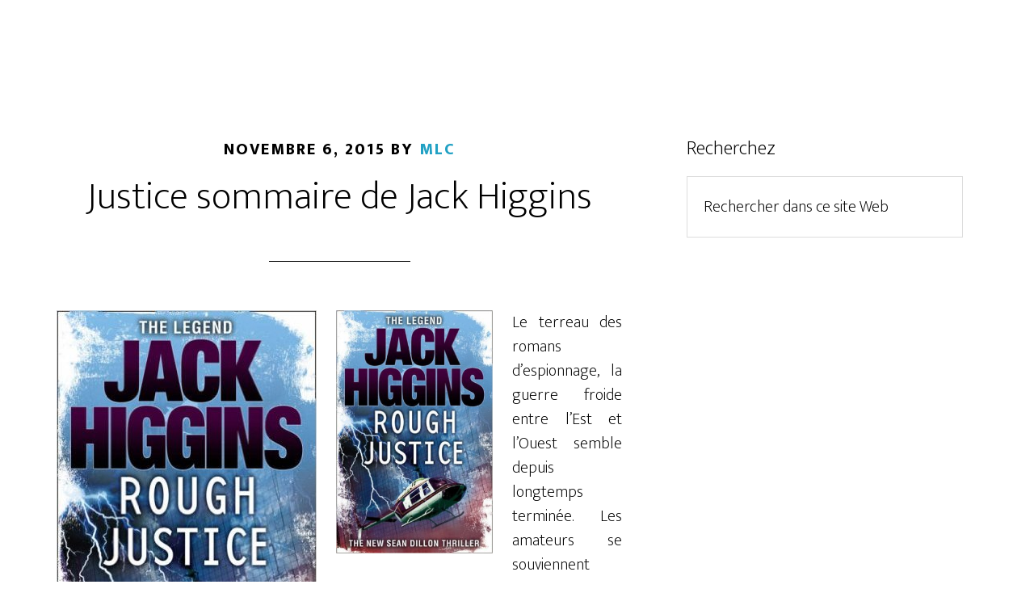

--- FILE ---
content_type: text/html; charset=UTF-8
request_url: http://www.aventurelitteraire.com/tag/jack-higgins/
body_size: 14105
content:
<meta name='robots' content='index, follow, max-image-preview:large, max-snippet:-1, max-video-preview:-1' />

	<!-- This site is optimized with the Yoast SEO plugin v19.6.1 - https://yoast.com/wordpress/plugins/seo/ -->
	<title>Jack Higgins Archives - Aventure Litteraire</title>
	<link rel="canonical" href="http://www.aventurelitteraire.com/tag/jack-higgins/" />
	<meta property="og:locale" content="fr_FR" />
	<meta property="og:type" content="article" />
	<meta property="og:title" content="Jack Higgins Archives - Aventure Litteraire" />
	<meta property="og:url" content="http://www.aventurelitteraire.com/tag/jack-higgins/" />
	<meta property="og:site_name" content="Aventure Litteraire" />
	<meta name="twitter:card" content="summary" />
	<script type="application/ld+json" class="yoast-schema-graph">{"@context":"https://schema.org","@graph":[{"@type":"CollectionPage","@id":"http://www.aventurelitteraire.com/tag/jack-higgins/","url":"http://www.aventurelitteraire.com/tag/jack-higgins/","name":"Jack Higgins Archives - Aventure Litteraire","isPartOf":{"@id":"https://www.aventurelitteraire.com/#website"},"breadcrumb":{"@id":"http://www.aventurelitteraire.com/tag/jack-higgins/#breadcrumb"},"inLanguage":"fr-FR"},{"@type":"BreadcrumbList","@id":"http://www.aventurelitteraire.com/tag/jack-higgins/#breadcrumb","itemListElement":[{"@type":"ListItem","position":1,"name":"Home","item":"https://www.aventurelitteraire.com/"},{"@type":"ListItem","position":2,"name":"Jack Higgins"}]},{"@type":"WebSite","@id":"https://www.aventurelitteraire.com/#website","url":"https://www.aventurelitteraire.com/","name":"Aventure Litteraire","description":"Chroniques, Conseils, Fiction, Non Fiction, Polar and Co","potentialAction":[{"@type":"SearchAction","target":{"@type":"EntryPoint","urlTemplate":"https://www.aventurelitteraire.com/?s={search_term_string}"},"query-input":"required name=search_term_string"}],"inLanguage":"fr-FR"}]}</script>
	<!-- / Yoast SEO plugin. -->


<link rel='dns-prefetch' href='//www.aventurelitteraire.com' />
<link rel='dns-prefetch' href='//fonts.googleapis.com' />
<link rel='dns-prefetch' href='//maxcdn.bootstrapcdn.com' />
<link rel='dns-prefetch' href='//m9m6e2w5.stackpathcdn.com' />
<link rel='dns-prefetch' href='//cdn.shareaholic.net' />
<link rel='dns-prefetch' href='//www.shareaholic.net' />
<link rel='dns-prefetch' href='//analytics.shareaholic.com' />
<link rel='dns-prefetch' href='//recs.shareaholic.com' />
<link rel='dns-prefetch' href='//partner.shareaholic.com' />
<link rel="alternate" type="application/rss+xml" title="Aventure Litteraire &raquo; Flux" href="http://www.aventurelitteraire.com/feed/" />
<link rel="alternate" type="application/rss+xml" title="Aventure Litteraire &raquo; Flux des commentaires" href="http://www.aventurelitteraire.com/comments/feed/" />
<link rel="alternate" type="application/rss+xml" title="Aventure Litteraire &raquo; Flux de l’étiquette Jack Higgins" href="http://www.aventurelitteraire.com/tag/jack-higgins/feed/" />
<!-- Shareaholic - https://www.shareaholic.com -->
<link rel='preload' href='//cdn.shareaholic.net/assets/pub/shareaholic.js' as='script'/>
<script data-no-minify='1' data-cfasync='false'>
_SHR_SETTINGS = {"endpoints":{"local_recs_url":"http:\/\/www.aventurelitteraire.com\/wp-admin\/admin-ajax.php?action=shareaholic_permalink_related","ajax_url":"http:\/\/www.aventurelitteraire.com\/wp-admin\/admin-ajax.php","share_counts_url":"http:\/\/www.aventurelitteraire.com\/wp-admin\/admin-ajax.php?action=shareaholic_share_counts_api"},"site_id":"26cce7e855223fc6a3a7b5bd5f524087"};
</script>
<script data-no-minify='1' data-cfasync='false' src='//cdn.shareaholic.net/assets/pub/shareaholic.js' data-shr-siteid='26cce7e855223fc6a3a7b5bd5f524087' async ></script>

<!-- Shareaholic Content Tags -->
<meta name='shareaholic:site_name' content='Aventure Litteraire' />
<meta name='shareaholic:language' content='fr-FR' />
<meta name='shareaholic:article_visibility' content='private' />
<meta name='shareaholic:site_id' content='26cce7e855223fc6a3a7b5bd5f524087' />
<meta name='shareaholic:wp_version' content='9.7.8' />

<!-- Shareaholic Content Tags End -->
		<!-- This site uses the Google Analytics by ExactMetrics plugin v7.17 - Using Analytics tracking - https://www.exactmetrics.com/ -->
		<!-- Note: ExactMetrics is not currently configured on this site. The site owner needs to authenticate with Google Analytics in the ExactMetrics settings panel. -->
					<!-- No tracking code set -->
				<!-- / Google Analytics by ExactMetrics -->
		<style id='wp-img-auto-sizes-contain-inline-css' type='text/css'>
img:is([sizes=auto i],[sizes^="auto," i]){contain-intrinsic-size:3000px 1500px}
/*# sourceURL=wp-img-auto-sizes-contain-inline-css */
</style>
<link rel='stylesheet' id='altitude-pro-theme-css' href='http://www.aventurelitteraire.com/wp-content/themes/altitude-pro/style.css?ver=1.0.0' type='text/css' media='all' />
<style id='wp-emoji-styles-inline-css' type='text/css'>

	img.wp-smiley, img.emoji {
		display: inline !important;
		border: none !important;
		box-shadow: none !important;
		height: 1em !important;
		width: 1em !important;
		margin: 0 0.07em !important;
		vertical-align: -0.1em !important;
		background: none !important;
		padding: 0 !important;
	}
/*# sourceURL=wp-emoji-styles-inline-css */
</style>
<style id='wp-block-library-inline-css' type='text/css'>
:root{--wp-block-synced-color:#7a00df;--wp-block-synced-color--rgb:122,0,223;--wp-bound-block-color:var(--wp-block-synced-color);--wp-editor-canvas-background:#ddd;--wp-admin-theme-color:#007cba;--wp-admin-theme-color--rgb:0,124,186;--wp-admin-theme-color-darker-10:#006ba1;--wp-admin-theme-color-darker-10--rgb:0,107,160.5;--wp-admin-theme-color-darker-20:#005a87;--wp-admin-theme-color-darker-20--rgb:0,90,135;--wp-admin-border-width-focus:2px}@media (min-resolution:192dpi){:root{--wp-admin-border-width-focus:1.5px}}.wp-element-button{cursor:pointer}:root .has-very-light-gray-background-color{background-color:#eee}:root .has-very-dark-gray-background-color{background-color:#313131}:root .has-very-light-gray-color{color:#eee}:root .has-very-dark-gray-color{color:#313131}:root .has-vivid-green-cyan-to-vivid-cyan-blue-gradient-background{background:linear-gradient(135deg,#00d084,#0693e3)}:root .has-purple-crush-gradient-background{background:linear-gradient(135deg,#34e2e4,#4721fb 50%,#ab1dfe)}:root .has-hazy-dawn-gradient-background{background:linear-gradient(135deg,#faaca8,#dad0ec)}:root .has-subdued-olive-gradient-background{background:linear-gradient(135deg,#fafae1,#67a671)}:root .has-atomic-cream-gradient-background{background:linear-gradient(135deg,#fdd79a,#004a59)}:root .has-nightshade-gradient-background{background:linear-gradient(135deg,#330968,#31cdcf)}:root .has-midnight-gradient-background{background:linear-gradient(135deg,#020381,#2874fc)}:root{--wp--preset--font-size--normal:16px;--wp--preset--font-size--huge:42px}.has-regular-font-size{font-size:1em}.has-larger-font-size{font-size:2.625em}.has-normal-font-size{font-size:var(--wp--preset--font-size--normal)}.has-huge-font-size{font-size:var(--wp--preset--font-size--huge)}.has-text-align-center{text-align:center}.has-text-align-left{text-align:left}.has-text-align-right{text-align:right}.has-fit-text{white-space:nowrap!important}#end-resizable-editor-section{display:none}.aligncenter{clear:both}.items-justified-left{justify-content:flex-start}.items-justified-center{justify-content:center}.items-justified-right{justify-content:flex-end}.items-justified-space-between{justify-content:space-between}.screen-reader-text{border:0;clip-path:inset(50%);height:1px;margin:-1px;overflow:hidden;padding:0;position:absolute;width:1px;word-wrap:normal!important}.screen-reader-text:focus{background-color:#ddd;clip-path:none;color:#444;display:block;font-size:1em;height:auto;left:5px;line-height:normal;padding:15px 23px 14px;text-decoration:none;top:5px;width:auto;z-index:100000}html :where(.has-border-color){border-style:solid}html :where([style*=border-top-color]){border-top-style:solid}html :where([style*=border-right-color]){border-right-style:solid}html :where([style*=border-bottom-color]){border-bottom-style:solid}html :where([style*=border-left-color]){border-left-style:solid}html :where([style*=border-width]){border-style:solid}html :where([style*=border-top-width]){border-top-style:solid}html :where([style*=border-right-width]){border-right-style:solid}html :where([style*=border-bottom-width]){border-bottom-style:solid}html :where([style*=border-left-width]){border-left-style:solid}html :where(img[class*=wp-image-]){height:auto;max-width:100%}:where(figure){margin:0 0 1em}html :where(.is-position-sticky){--wp-admin--admin-bar--position-offset:var(--wp-admin--admin-bar--height,0px)}@media screen and (max-width:600px){html :where(.is-position-sticky){--wp-admin--admin-bar--position-offset:0px}}

/*# sourceURL=wp-block-library-inline-css */
</style><style id='global-styles-inline-css' type='text/css'>
:root{--wp--preset--aspect-ratio--square: 1;--wp--preset--aspect-ratio--4-3: 4/3;--wp--preset--aspect-ratio--3-4: 3/4;--wp--preset--aspect-ratio--3-2: 3/2;--wp--preset--aspect-ratio--2-3: 2/3;--wp--preset--aspect-ratio--16-9: 16/9;--wp--preset--aspect-ratio--9-16: 9/16;--wp--preset--color--black: #000000;--wp--preset--color--cyan-bluish-gray: #abb8c3;--wp--preset--color--white: #ffffff;--wp--preset--color--pale-pink: #f78da7;--wp--preset--color--vivid-red: #cf2e2e;--wp--preset--color--luminous-vivid-orange: #ff6900;--wp--preset--color--luminous-vivid-amber: #fcb900;--wp--preset--color--light-green-cyan: #7bdcb5;--wp--preset--color--vivid-green-cyan: #00d084;--wp--preset--color--pale-cyan-blue: #8ed1fc;--wp--preset--color--vivid-cyan-blue: #0693e3;--wp--preset--color--vivid-purple: #9b51e0;--wp--preset--gradient--vivid-cyan-blue-to-vivid-purple: linear-gradient(135deg,rgb(6,147,227) 0%,rgb(155,81,224) 100%);--wp--preset--gradient--light-green-cyan-to-vivid-green-cyan: linear-gradient(135deg,rgb(122,220,180) 0%,rgb(0,208,130) 100%);--wp--preset--gradient--luminous-vivid-amber-to-luminous-vivid-orange: linear-gradient(135deg,rgb(252,185,0) 0%,rgb(255,105,0) 100%);--wp--preset--gradient--luminous-vivid-orange-to-vivid-red: linear-gradient(135deg,rgb(255,105,0) 0%,rgb(207,46,46) 100%);--wp--preset--gradient--very-light-gray-to-cyan-bluish-gray: linear-gradient(135deg,rgb(238,238,238) 0%,rgb(169,184,195) 100%);--wp--preset--gradient--cool-to-warm-spectrum: linear-gradient(135deg,rgb(74,234,220) 0%,rgb(151,120,209) 20%,rgb(207,42,186) 40%,rgb(238,44,130) 60%,rgb(251,105,98) 80%,rgb(254,248,76) 100%);--wp--preset--gradient--blush-light-purple: linear-gradient(135deg,rgb(255,206,236) 0%,rgb(152,150,240) 100%);--wp--preset--gradient--blush-bordeaux: linear-gradient(135deg,rgb(254,205,165) 0%,rgb(254,45,45) 50%,rgb(107,0,62) 100%);--wp--preset--gradient--luminous-dusk: linear-gradient(135deg,rgb(255,203,112) 0%,rgb(199,81,192) 50%,rgb(65,88,208) 100%);--wp--preset--gradient--pale-ocean: linear-gradient(135deg,rgb(255,245,203) 0%,rgb(182,227,212) 50%,rgb(51,167,181) 100%);--wp--preset--gradient--electric-grass: linear-gradient(135deg,rgb(202,248,128) 0%,rgb(113,206,126) 100%);--wp--preset--gradient--midnight: linear-gradient(135deg,rgb(2,3,129) 0%,rgb(40,116,252) 100%);--wp--preset--font-size--small: 13px;--wp--preset--font-size--medium: 20px;--wp--preset--font-size--large: 36px;--wp--preset--font-size--x-large: 42px;--wp--preset--spacing--20: 0.44rem;--wp--preset--spacing--30: 0.67rem;--wp--preset--spacing--40: 1rem;--wp--preset--spacing--50: 1.5rem;--wp--preset--spacing--60: 2.25rem;--wp--preset--spacing--70: 3.38rem;--wp--preset--spacing--80: 5.06rem;--wp--preset--shadow--natural: 6px 6px 9px rgba(0, 0, 0, 0.2);--wp--preset--shadow--deep: 12px 12px 50px rgba(0, 0, 0, 0.4);--wp--preset--shadow--sharp: 6px 6px 0px rgba(0, 0, 0, 0.2);--wp--preset--shadow--outlined: 6px 6px 0px -3px rgb(255, 255, 255), 6px 6px rgb(0, 0, 0);--wp--preset--shadow--crisp: 6px 6px 0px rgb(0, 0, 0);}:where(.is-layout-flex){gap: 0.5em;}:where(.is-layout-grid){gap: 0.5em;}body .is-layout-flex{display: flex;}.is-layout-flex{flex-wrap: wrap;align-items: center;}.is-layout-flex > :is(*, div){margin: 0;}body .is-layout-grid{display: grid;}.is-layout-grid > :is(*, div){margin: 0;}:where(.wp-block-columns.is-layout-flex){gap: 2em;}:where(.wp-block-columns.is-layout-grid){gap: 2em;}:where(.wp-block-post-template.is-layout-flex){gap: 1.25em;}:where(.wp-block-post-template.is-layout-grid){gap: 1.25em;}.has-black-color{color: var(--wp--preset--color--black) !important;}.has-cyan-bluish-gray-color{color: var(--wp--preset--color--cyan-bluish-gray) !important;}.has-white-color{color: var(--wp--preset--color--white) !important;}.has-pale-pink-color{color: var(--wp--preset--color--pale-pink) !important;}.has-vivid-red-color{color: var(--wp--preset--color--vivid-red) !important;}.has-luminous-vivid-orange-color{color: var(--wp--preset--color--luminous-vivid-orange) !important;}.has-luminous-vivid-amber-color{color: var(--wp--preset--color--luminous-vivid-amber) !important;}.has-light-green-cyan-color{color: var(--wp--preset--color--light-green-cyan) !important;}.has-vivid-green-cyan-color{color: var(--wp--preset--color--vivid-green-cyan) !important;}.has-pale-cyan-blue-color{color: var(--wp--preset--color--pale-cyan-blue) !important;}.has-vivid-cyan-blue-color{color: var(--wp--preset--color--vivid-cyan-blue) !important;}.has-vivid-purple-color{color: var(--wp--preset--color--vivid-purple) !important;}.has-black-background-color{background-color: var(--wp--preset--color--black) !important;}.has-cyan-bluish-gray-background-color{background-color: var(--wp--preset--color--cyan-bluish-gray) !important;}.has-white-background-color{background-color: var(--wp--preset--color--white) !important;}.has-pale-pink-background-color{background-color: var(--wp--preset--color--pale-pink) !important;}.has-vivid-red-background-color{background-color: var(--wp--preset--color--vivid-red) !important;}.has-luminous-vivid-orange-background-color{background-color: var(--wp--preset--color--luminous-vivid-orange) !important;}.has-luminous-vivid-amber-background-color{background-color: var(--wp--preset--color--luminous-vivid-amber) !important;}.has-light-green-cyan-background-color{background-color: var(--wp--preset--color--light-green-cyan) !important;}.has-vivid-green-cyan-background-color{background-color: var(--wp--preset--color--vivid-green-cyan) !important;}.has-pale-cyan-blue-background-color{background-color: var(--wp--preset--color--pale-cyan-blue) !important;}.has-vivid-cyan-blue-background-color{background-color: var(--wp--preset--color--vivid-cyan-blue) !important;}.has-vivid-purple-background-color{background-color: var(--wp--preset--color--vivid-purple) !important;}.has-black-border-color{border-color: var(--wp--preset--color--black) !important;}.has-cyan-bluish-gray-border-color{border-color: var(--wp--preset--color--cyan-bluish-gray) !important;}.has-white-border-color{border-color: var(--wp--preset--color--white) !important;}.has-pale-pink-border-color{border-color: var(--wp--preset--color--pale-pink) !important;}.has-vivid-red-border-color{border-color: var(--wp--preset--color--vivid-red) !important;}.has-luminous-vivid-orange-border-color{border-color: var(--wp--preset--color--luminous-vivid-orange) !important;}.has-luminous-vivid-amber-border-color{border-color: var(--wp--preset--color--luminous-vivid-amber) !important;}.has-light-green-cyan-border-color{border-color: var(--wp--preset--color--light-green-cyan) !important;}.has-vivid-green-cyan-border-color{border-color: var(--wp--preset--color--vivid-green-cyan) !important;}.has-pale-cyan-blue-border-color{border-color: var(--wp--preset--color--pale-cyan-blue) !important;}.has-vivid-cyan-blue-border-color{border-color: var(--wp--preset--color--vivid-cyan-blue) !important;}.has-vivid-purple-border-color{border-color: var(--wp--preset--color--vivid-purple) !important;}.has-vivid-cyan-blue-to-vivid-purple-gradient-background{background: var(--wp--preset--gradient--vivid-cyan-blue-to-vivid-purple) !important;}.has-light-green-cyan-to-vivid-green-cyan-gradient-background{background: var(--wp--preset--gradient--light-green-cyan-to-vivid-green-cyan) !important;}.has-luminous-vivid-amber-to-luminous-vivid-orange-gradient-background{background: var(--wp--preset--gradient--luminous-vivid-amber-to-luminous-vivid-orange) !important;}.has-luminous-vivid-orange-to-vivid-red-gradient-background{background: var(--wp--preset--gradient--luminous-vivid-orange-to-vivid-red) !important;}.has-very-light-gray-to-cyan-bluish-gray-gradient-background{background: var(--wp--preset--gradient--very-light-gray-to-cyan-bluish-gray) !important;}.has-cool-to-warm-spectrum-gradient-background{background: var(--wp--preset--gradient--cool-to-warm-spectrum) !important;}.has-blush-light-purple-gradient-background{background: var(--wp--preset--gradient--blush-light-purple) !important;}.has-blush-bordeaux-gradient-background{background: var(--wp--preset--gradient--blush-bordeaux) !important;}.has-luminous-dusk-gradient-background{background: var(--wp--preset--gradient--luminous-dusk) !important;}.has-pale-ocean-gradient-background{background: var(--wp--preset--gradient--pale-ocean) !important;}.has-electric-grass-gradient-background{background: var(--wp--preset--gradient--electric-grass) !important;}.has-midnight-gradient-background{background: var(--wp--preset--gradient--midnight) !important;}.has-small-font-size{font-size: var(--wp--preset--font-size--small) !important;}.has-medium-font-size{font-size: var(--wp--preset--font-size--medium) !important;}.has-large-font-size{font-size: var(--wp--preset--font-size--large) !important;}.has-x-large-font-size{font-size: var(--wp--preset--font-size--x-large) !important;}
/*# sourceURL=global-styles-inline-css */
</style>

<style id='classic-theme-styles-inline-css' type='text/css'>
/*! This file is auto-generated */
.wp-block-button__link{color:#fff;background-color:#32373c;border-radius:9999px;box-shadow:none;text-decoration:none;padding:calc(.667em + 2px) calc(1.333em + 2px);font-size:1.125em}.wp-block-file__button{background:#32373c;color:#fff;text-decoration:none}
/*# sourceURL=/wp-includes/css/classic-themes.min.css */
</style>
<link rel='stylesheet' id='foobox-free-min-css' href='http://www.aventurelitteraire.com/wp-content/plugins/foobox-image-lightbox/free/css/foobox.free.min.css?ver=2.7.27' type='text/css' media='all' />
<link rel='stylesheet' id='dashicons-css' href='http://www.aventurelitteraire.com/wp-includes/css/dashicons.min.css?ver=6.9' type='text/css' media='all' />
<link rel='stylesheet' id='altitude-google-fonts-css' href='//fonts.googleapis.com/css?family=Ek+Mukta%3A200%2C800&#038;ver=1.0.0' type='text/css' media='all' />
<link rel='stylesheet' id='cff-css' href='http://www.aventurelitteraire.com/wp-content/plugins/custom-facebook-feed/assets/css/cff-style.min.css?ver=4.1.8' type='text/css' media='all' />
<link rel='stylesheet' id='sb-font-awesome-css' href='https://maxcdn.bootstrapcdn.com/font-awesome/4.7.0/css/font-awesome.min.css?ver=6.9' type='text/css' media='all' />
<link rel='stylesheet' id='optimizepress-default-css' href='http://www.aventurelitteraire.com/wp-content/plugins/optimizePressPlugin/lib/assets/default.min.css?ver=2.5.14.1' type='text/css' media='all' />
<script type="text/javascript" src="http://www.aventurelitteraire.com/wp-includes/js/jquery/jquery.min.js?ver=3.7.1" id="jquery-core-js"></script>
<script type="text/javascript" src="http://www.aventurelitteraire.com/wp-includes/js/jquery/jquery-migrate.min.js?ver=3.4.1" id="jquery-migrate-js"></script>
<script type="text/javascript" id="optimizepress-op-jquery-base-all-js-extra">
/* <![CDATA[ */
var OptimizePress = {"ajaxurl":"http://www.aventurelitteraire.com/wp-admin/admin-ajax.php","SN":"optimizepress","version":"2.5.14.1","script_debug":".min","localStorageEnabled":"","wp_admin_page":"","op_live_editor":"","op_page_builder":"","op_create_new_page":"","imgurl":"http://www.aventurelitteraire.com/wp-content/plugins/optimizePressPlugin/lib/images/","OP_URL":"http://www.aventurelitteraire.com/wp-content/plugins/optimizePressPlugin/","OP_JS":"http://www.aventurelitteraire.com/wp-content/plugins/optimizePressPlugin/lib/js/","OP_PAGE_BUILDER_URL":"","include_url":"http://www.aventurelitteraire.com/wp-includes/","op_autosave_interval":"300","op_autosave_enabled":"Y","paths":{"url":"http://www.aventurelitteraire.com/wp-content/plugins/optimizePressPlugin/","img":"http://www.aventurelitteraire.com/wp-content/plugins/optimizePressPlugin/lib/images/","js":"http://www.aventurelitteraire.com/wp-content/plugins/optimizePressPlugin/lib/js/","css":"http://www.aventurelitteraire.com/wp-content/plugins/optimizePressPlugin/lib/css/"},"social":{"twitter":"optimizepress","facebook":"optimizepress","googleplus":"111273444733787349971"},"flowplayerHTML5":"http://www.aventurelitteraire.com/wp-content/plugins/optimizePressPlugin/lib/modules/blog/video/flowplayer/flowplayer.swf","flowplayerKey":"","flowplayerLogo":"","mediaelementplayer":"http://www.aventurelitteraire.com/wp-content/plugins/optimizePressPlugin/lib/modules/blog/video/mediaelement/","pb_unload_alert":"This page is asking you to confirm that you want to leave - data you have entered may not be saved.","pb_save_alert":"Please make sure you are happy with all of your options as some options will not be able to be changed for this page later.","search_default":"Search...","ems_providers":[],"optimizemember":{"enabled":false,"version":"0"},"OP_LEADS_URL":"https://my.optimizeleads.com/","OP_LEADS_THEMES_URL":"https://my.optimizeleads.com/build/themes/"};
//# sourceURL=optimizepress-op-jquery-base-all-js-extra
/* ]]> */
</script>
<script type="text/javascript" src="http://www.aventurelitteraire.com/wp-content/plugins/optimizePressPlugin/lib/js/op-jquery-base-all.min.js?ver=2.5.14.1" id="optimizepress-op-jquery-base-all-js"></script>
<script type="text/javascript" src="http://www.aventurelitteraire.com/wp-content/themes/altitude-pro/js/global.js?ver=1.0.0" id="altitude-global-js"></script>
<script type="text/javascript" id="foobox-free-min-js-before">
/* <![CDATA[ */
/* Run FooBox FREE (v2.7.27) */
var FOOBOX = window.FOOBOX = {
	ready: true,
	disableOthers: false,
	o: {wordpress: { enabled: true }, countMessage:'image %index of %total', captions: { dataTitle: ["captionTitle","title"], dataDesc: ["captionDesc","description"] }, excludes:'.fbx-link,.nofoobox,.nolightbox,a[href*="pinterest.com/pin/create/button/"]', affiliate : { enabled: false }},
	selectors: [
		".gallery", ".wp-block-gallery", ".wp-caption", ".wp-block-image", "a:has(img[class*=wp-image-])", ".post a:has(img[class*=wp-image-])", ".foobox"
	],
	pre: function( $ ){
		// Custom JavaScript (Pre)
		
	},
	post: function( $ ){
		// Custom JavaScript (Post)
		
		// Custom Captions Code
		
	},
	custom: function( $ ){
		// Custom Extra JS
		
	}
};
//# sourceURL=foobox-free-min-js-before
/* ]]> */
</script>
<script type="text/javascript" src="http://www.aventurelitteraire.com/wp-content/plugins/foobox-image-lightbox/free/js/foobox.free.min.js?ver=2.7.27" id="foobox-free-min-js"></script>
<link rel="https://api.w.org/" href="http://www.aventurelitteraire.com/wp-json/" /><link rel="alternate" title="JSON" type="application/json" href="http://www.aventurelitteraire.com/wp-json/wp/v2/tags/115" /><link rel="EditURI" type="application/rsd+xml" title="RSD" href="http://www.aventurelitteraire.com/xmlrpc.php?rsd" />
<meta name="generator" content="WordPress 6.9" />

        <!--[if (gte IE 6)&(lte IE 8)]>
            <script type="text/javascript" src="http://www.aventurelitteraire.com/wp-content/plugins/optimizePressPlugin/lib/js/selectivizr-1.0.2-min.js?ver=1.0.2"></script>
        <![endif]-->
        <!--[if lt IE 9]>
            <script src="http://www.aventurelitteraire.com/wp-content/plugins/optimizePressPlugin/lib/js//html5shiv.min.js"></script>
        <![endif]-->
    </head>
<body class="archive tag tag-jack-higgins tag-115 wp-theme-genesis wp-child-theme-altitude-pro op-plugin header-full-width content-sidebar genesis-breadcrumbs-hidden genesis-footer-widgets-hidden"><div class="site-container"><div class="site-inner"><div class="content-sidebar-wrap"><main class="content"><article class="post-2822 post type-post status-publish format-standard category-critique-litteraire tag-fb tag-jack-higgins tag-justice-sommaire tag-les-balkans tag-roman-despionnage tag-rough-justice tag-russes entry has-post-thumbnail" aria-label="Justice sommaire de Jack Higgins"><header class="entry-header"><p class="entry-meta"><time class="entry-time">novembre 6, 2015</time> By <span class="entry-author"><a href="http://www.aventurelitteraire.com/author/murielle/" class="entry-author-link" rel="author"><span class="entry-author-name">mlc</span></a></span>  </p><h2 class="entry-title"><a class="entry-title-link" rel="bookmark" href="http://www.aventurelitteraire.com/justice-sommaire-de-jack-higgins/">Justice sommaire de Jack Higgins</a></h2>
</header><div class="entry-content"><a class="entry-image-link" href="http://www.aventurelitteraire.com/justice-sommaire-de-jack-higgins/" aria-hidden="true" tabindex="-1"><img width="322" height="499" src="http://www.aventurelitteraire.com/wp-content/uploads/2015/11/Higgins.jpg" class="alignleft post-image entry-image" alt="" decoding="async" srcset="http://www.aventurelitteraire.com/wp-content/uploads/2015/11/Higgins.jpg 322w, http://www.aventurelitteraire.com/wp-content/uploads/2015/11/Higgins-194x300.jpg 194w, http://www.aventurelitteraire.com/wp-content/uploads/2015/11/Higgins-300x465.jpg 300w" sizes="(max-width: 322px) 100vw, 322px" /></a><div style='display:none;' class='shareaholic-canvas' data-app='share_buttons' data-title='Justice sommaire de Jack Higgins' data-link='http://www.aventurelitteraire.com/justice-sommaire-de-jack-higgins/' data-app-id-name='category_above_content'></div><p style="text-align: justify;"><a href="http://www.aventurelitteraire.com/wp-content/uploads/2015/11/Higgins.jpg"><img decoding="async" class="alignleft size-medium wp-image-2823" src="http://www.aventurelitteraire.com/wp-content/uploads/2015/11/Higgins-194x300.jpg" alt="Higgins" width="194" height="300" srcset="http://www.aventurelitteraire.com/wp-content/uploads/2015/11/Higgins-194x300.jpg 194w, http://www.aventurelitteraire.com/wp-content/uploads/2015/11/Higgins-300x465.jpg 300w, http://www.aventurelitteraire.com/wp-content/uploads/2015/11/Higgins.jpg 322w" sizes="(max-width: 194px) 100vw, 194px" /></a>Le terreau des romans d’espionnage, la guerre froide entre l’Est et l’Ouest semble depuis longtemps terminée. Les amateurs se souviennent certainement du grand classique de Tom Clancy <em>Le Cardinal du Kremlin</em>. Les bons s’y battent contre les méchants dans une guerre des mondes où les arcanes de la connaissance des armes technologiques peuvent changer l’équilibre des forces mondiales. Une course effrénée pour la construction d’une arme à laser. CIA versus KGB. Tous les coups sont permis pour s’emparer des secrets de l’autre. Dans les plus hautes sphères du pouvoir, les taupes règnent.</p>
<p style="text-align: justify;"><em> Justice sommaire</em> de Jack Higgins (pseudonyme de Harry Patterson) reprend à son compte la bataille des géants dans une intrigue légèrement parodique du genre. Les méchants ce sont les Russes, of course. Avec Poutine, bille en tête, les services d’espionnage russe, le GRU contre l’Ouest représenté par les services britanniques et le président des Etats-Unis.<br />
Le « grand jeu » débute au Kosovo dans le village de Banu, « quelques maisons en bois de part et d’autre de la grand-rue, une poignée de bâtiments, un peu plus loin, qui ressemblaient à des corps de ferme, et une petite rivière enjambée par un pont en bois posé sur de gros blocs de granite. Il y avait aussi une construction en bois surmontée du croissant musulman, manifestement la mosquée, et enfin une auberge devant laquelle était garé un imposant blindé léger. » Blake le représentant des USA et Miller celui de la Grande-Bretagne y vont voir de plus près.</p>
<p style="text-align: justify;">
Des soldats russes ont traversé la frontière, en dépit des accords passés avec les forces internationales et se restaurent à l’auberge, ce qui en soi ne serait pas si dramatique s’ils n’avaient, de toute évidence, l’intention de commettre des exactions sauvages : « L’auberge avait toutes les caractéristiques des établissements traditionnels de la région : plafond à poutres apparentes, parquet de bois brut, quelques tables çà et là et un long comptoir derrière lequel bouteilles et verres s’alignaient sur des étagères. Une quinzaine d’hommes étaient accroupis par terre le long du comptoir, les mains derrière la nuque, tenus en joue par deux soldats russes. Un sergent se tenait derrière le comptoir ; le pistolet-mitrailleur à portée de main, il buvait au goulot d’une bouteille de vodka. Deux autres soldats étaient assis sur un banc de l’autre côté de la salle, deux femmes agenouillées devant eux. L’une d’elles sanglotait. » Au pays des barbouzes, on tire d’abord et on interroge après. Blake et Miller ne dérogent pas à cette règle d’or et éliminent les Russes, sans états d’âme, aucun.<br />
Théoriquement, les Russes n’auraient pas dû se trouver de ce côté-ci de la frontière et leur gouvernement ne peut porter plainte sans trahir ce fait qu’ils veulent garder secret. Toutefois, les conséquences seront d’envergure car la mort engendre la mort et la vengeance. Les Anglais font appel à Sean Dillon pour résoudre cette affaire où viennent se mêler, terrorisme, trafic d’armes et assassinat. Afin que le bourgeois dorme en paix, des hommes assument les sales besognes pour en empêcher d’autres de détruire la planète : « “L’objectif du terrorisme, c’est de terroriser.” Il n’y a qu’avec le terrorisme que les petits pays peuvent s’attaquer à des pays plus grands qu’eux avec le moindre espoir de réussite. – C’est Lénine qui a dit ça le premier. Et le système a été mis en pratique, avec des conséquences douloureuses pour l’ensemble du monde, pendant de longues années. D’ailleurs ce n’est pas terminé. » Dillon, l’Irlandais, en sait quelque chose.</p>
<p style="text-align: justify;">
Héros récurrent de Jack Higgins et un peu un amalgame des héros précédents de ses romans, du moins ceux pour qui la justice ne doit pas attendre les verdicts rendus dans les cours par juges et avocats, poète et philosophe, Dillon s’interroge parfois sur l’utilité des tueries. Ainsi en est-il dans <em>Justice sommaire</em> au moment de passer à l’action définitive :<br />
« Dillon avait passé Warrenpoint, scène de l’une des plus grandes défaite de l’armée britannique face à l’IRA dans toute l’histoire des Troubles. Il franchit la frontière et entra dans le comté de Louth, en République d’Irlande, au nord de Dundalk, sans le moindre problème – et sans aucun contrôle policier. Il s’arrêta quelques instants au bord de la route et repensa à cette frontière vingt ans plus tôt : la police, les soldats, les baraquements… Tout avait disparu. La frontière n’était plus qu’une ligne symbolique, marquée par un panneau au bord de la route. À quoi bon ce conflit, ces tensions, ces combats d’autrefois ? se demanda-t-il. Assis là, dans la Ford Anglia, il fut soudain la proie d’un profond sentiment de détresse. »</p>
<p style="text-align: justify;">
Tout au long du livre, le camp des Anglais triomphe en essuyant de minimes revers dans l’ensemble. Pas étonnant, les Russes sont portraiturés en idiots. Avec des noms étrangement synonymes à ceux de l’actualité récente et moins récente, ils ne connaissent même pas les leurs :<br />
« Le Falcon se posa en douceur. Les passagers étaient prêts à débarquer lorsqu’il s’immobilisa près du petit bâtiment de l’aérodrome. Le copilote, Elstine, ouvrit la porte et baissa les marches. Volkov descendit sur le tarmac, suivi de Grigorin et Makeev qui portait les bagages. Un homme vint à leur rencontre au pas de charge avec un parapluie. La porte du Falcon se referma ; l’avion se remit aussitôt à rouler sur la piste.<br />
– Qui êtes-vous ? demanda Volkov en anglais.<br />
– Igor Pouchkine, Monsieur Petrovski, répondit l’homme d’un air hésitant, puis il ajouta en russe : Mais je sais qui vous êtes. Je suis le responsable du contrôle aérien de la base. Je vous ai déjà vu à Moscou, au complexe Belov.<br />
– Un Russe, dit Volkov en souriant. J’ignorais que nous avions des Russes ici. Très négligent de ma part. Allons à l’intérieur. » Une négligence – et quelques autres – qui lui coûtera la vie.</p>
<p style="text-align: justify;">
Malgré des caractères peu dessinés et des personnages superficiels, les cinq cent vingt pages se lisent facilement et <em>Justice sommaire</em> reste un bon roman d’espionnage où l’auteur se joue des clichés du genre avec maestria. Jack Higgins garde la main à la plume et sait toujours entrainer son lecteur dans un parcours échevelé et rocambolesque prodigue en rebondissements.</p>
<p style="text-align: justify;">Murielle Lucie Clément</p>
<p style="text-align: justify;"><strong>Jack Higgins, Justice sommaire, Albin Michel, 2010, traduit de l’anglais par Pierre Reignier, 521 pages, 22,50 €</strong></p>
<div style='display:none;' class='shareaholic-canvas' data-app='share_buttons' data-title='Justice sommaire de Jack Higgins' data-link='http://www.aventurelitteraire.com/justice-sommaire-de-jack-higgins/' data-app-id-name='category_below_content'></div><div style='display:none;' class='shareaholic-canvas' data-app='recommendations' data-title='Justice sommaire de Jack Higgins' data-link='http://www.aventurelitteraire.com/justice-sommaire-de-jack-higgins/' data-app-id-name='category_below_content'></div></div><footer class="entry-footer"><p class="entry-meta"><span class="entry-categories">Classé sous :<a href="http://www.aventurelitteraire.com/category/critique-litteraire/" rel="category tag">Critique littéraire</a></span> <span class="entry-tags">Balisé avec :<a href="http://www.aventurelitteraire.com/tag/fb/" rel="tag">fb</a>, <a href="http://www.aventurelitteraire.com/tag/jack-higgins/" rel="tag">Jack Higgins</a>, <a href="http://www.aventurelitteraire.com/tag/justice-sommaire/" rel="tag">Justice sommaire</a>, <a href="http://www.aventurelitteraire.com/tag/les-balkans/" rel="tag">Les Balkans</a>, <a href="http://www.aventurelitteraire.com/tag/roman-despionnage/" rel="tag">Roman d'espionnage</a>, <a href="http://www.aventurelitteraire.com/tag/rough-justice/" rel="tag">Rough justice</a>, <a href="http://www.aventurelitteraire.com/tag/russes/" rel="tag">Russes</a></span></p></footer></article><article class="post-2785 post type-post status-publish format-standard category-atelierlitteraire tag-albin-michel tag-dillon tag-fb tag-jack-higgins tag-suspense entry has-post-thumbnail" aria-label="Jack Higgins, Justice sommaire"><header class="entry-header"><p class="entry-meta"><time class="entry-time">octobre 26, 2015</time> By <span class="entry-author"><a href="http://www.aventurelitteraire.com/author/murielle/" class="entry-author-link" rel="author"><span class="entry-author-name">mlc</span></a></span>  </p><h2 class="entry-title"><a class="entry-title-link" rel="bookmark" href="http://www.aventurelitteraire.com/jack-higgins-justice-sommaire-traduit-par-pierre-reignier/">Jack Higgins, Justice sommaire</a></h2>
</header><div class="entry-content"><a class="entry-image-link" href="http://www.aventurelitteraire.com/jack-higgins-justice-sommaire-traduit-par-pierre-reignier/" aria-hidden="true" tabindex="-1"><img width="200" height="309" src="http://www.aventurelitteraire.com/wp-content/uploads/2015/10/Higgins.jpg" class="alignleft post-image entry-image" alt="" decoding="async" loading="lazy" srcset="http://www.aventurelitteraire.com/wp-content/uploads/2015/10/Higgins.jpg 200w, http://www.aventurelitteraire.com/wp-content/uploads/2015/10/Higgins-194x300.jpg 194w" sizes="auto, (max-width: 200px) 100vw, 200px" /></a><div style='display:none;' class='shareaholic-canvas' data-app='share_buttons' data-title='Jack Higgins, Justice sommaire' data-link='http://www.aventurelitteraire.com/jack-higgins-justice-sommaire-traduit-par-pierre-reignier/' data-app-id-name='category_above_content'></div><p>&nbsp;</p>
<p><a href="http://www.aventurelitteraire.com/wp-content/uploads/2015/10/Higgins.jpg"><img loading="lazy" decoding="async" class="alignleft size-medium wp-image-2786" src="http://www.aventurelitteraire.com/wp-content/uploads/2015/10/Higgins-194x300.jpg" alt="Higgins" width="194" height="300" srcset="http://www.aventurelitteraire.com/wp-content/uploads/2015/10/Higgins-194x300.jpg 194w, http://www.aventurelitteraire.com/wp-content/uploads/2015/10/Higgins.jpg 200w" sizes="auto, (max-width: 194px) 100vw, 194px" /></a>Le terreau des romans d’espionnage, la guerre froide entre l’Est et l’Ouest semble depuis longtemps terminée. Les amateurs se souviennent certainement du grand classique de Tom Clancy <em>Le Cardinal du Kremlin</em>. Les bons s’y battent contre les méchants dans une guerre des mondes où les arcanes de la connaissance des armes technologiques peuvent changer l’équilibre des forces mondiales. Une course effrénée pour la construction d’une arme à laser. CIA versus KGB. Tous les coups sont permis pour s’emparer des secrets de l’autre. Dans les plus hautes sphères du pouvoir, les taupes règnent.</p>
<p><em>Justice sommaire</em> de Jack Higgins (pseudonyme de Harry Patterson) reprend à son compte la bataille des géants dans une intrigue légèrement parodique du genre. Les méchants ce sont les Russes, of course. Avec Poutine, bille en tête, les services d’espionnage russe, le GRU contre l’Ouest représenté par les services britanniques et le président des Etats-Unis.</p>
<p style="text-align: justify;">Le « <em>grand jeu</em> » débute au Kosovo dans le village de Banu, « <em>quelques maisons en bois de part et d’autre de la grand-rue, une poignée de bâtiments, un peu plus loin, qui ressemblaient à des corps de ferme, et une petite rivière enjambée par un pont en bois posé sur de gros blocs de granite. Il y avait aussi une construction en bois surmontée du croissant musulman, manifestement la mosquée, et enfin une auberge devant laquelle était garé un imposant blindé léger</em>. » Blake le représentant des USA et Miller celui de la Grande-Bretagne y vont voir de plus près.</p>
<p style="text-align: justify;">Des soldats russes ont traversé la frontière, en dépit des accords passés avec les forces internationales et se restaurent à l’auberge, ce qui en soi ne serait pas si dramatique s’ils n’avaient, de toute évidence, l’intention de commettre des exactions sauvages : « <em>L’auberge avait toutes les caractéristiques des établissements traditionnels de la région : plafond à poutres apparentes, parquet de bois brut, quelques tables çà et là et un long comptoir derrière lequel bouteilles et verres s’alignaient sur des étagères. Une quinzaine d’hommes étaient accroupis par terre le long du comptoir, les mains derrière la nuque, tenus en joue par deux soldats russes. Un sergent se tenait derrière le comptoir ; le pistolet-mitrailleur à portée de main, il buvait au goulot d’une bouteille de vodka. Deux autres soldats étaient assis sur un banc de l’autre côté de la salle, deux femmes agenouillées devant eux. L’une d’elles sanglotait.</em> » Au pays des barbouzes, on tire d’abord et on interroge après. Blake et Miller ne dérogent pas à cette règle d’or et éliminent les Russes, sans états d’âme, aucun.</p>
<p style="text-align: justify;">Théoriquement, les Russes n’auraient pas dû se trouver de ce côté-ci de la frontière et leur gouvernement ne peut porter plainte sans trahir ce fait qu’ils veulent garder secret. Toutefois, les conséquences seront d’envergure car la mort engendre la mort et la vengeance. Les Anglais font appel à Sean Dillon pour résoudre cette affaire où viennent se mêler, terrorisme, trafic d’armes et assassinat. Afin que le bourgeois dorme en paix, des hommes assument les sales besognes pour en empêcher d’autres de détruire la planète : «<em> “L’objectif du terrorisme, c’est de terroriser.” Il n’y a qu’avec le terrorisme que les petits pays peuvent s’attaquer à des pays plus grands qu’eux avec le moindre espoir de réussite. – C’est Lénine qui a dit ça le premier. Et le système a été mis en pratique, avec des conséquences douloureuses pour l’ensemble du monde, pendant de longues années. D’ailleurs ce n’est pas terminé.</em> » Dillon, l’Irlandais, en sait quelque chose.</p>
<p style="text-align: justify;">Héros récurrent de Jack Higgins et un peu un amalgame des héros précédents de ses romans, du moins ceux pour qui la justice ne doit pas attendre les verdicts rendus dans les cours par juges et avocats, poète et philosophe, Dillon s’interroge parfois sur l’utilité des tueries. Ainsi en est-il dans <em>Justice sommaire</em> au moment de passer à l’action définitive :</p>
<p style="text-align: justify;">« <em>Dillon avait passé Warrenpoint, scène de l’une des plus grandes défaite de l’armée britannique face à l’IRA dans toute l’histoire des Troubles. Il franchit la frontière et entra dans le comté de Louth, en République d’Irlande, au nord de Dundalk, sans le moindre problème – et sans aucun contrôle policier. Il s’arrêta quelques instants au bord de la route et repensa à cette frontière vingt ans plus tôt : la police, les soldats, les baraquements… Tout avait disparu. La frontière n’était plus qu’une ligne symbolique, marquée par un panneau au bord de la route. À quoi bon ce conflit, ces tensions, ces combats d’autrefois ? se demanda-t-il. Assis là, dans la Ford Anglia, il fut soudain la proie d’un profond sentiment de détresse.</em> »</p>
<p style="text-align: justify;">Tout au long du livre, le camp des Anglais triomphe en essuyant de minimes revers dans l’ensemble. Pas étonnant les Russes sont portraiturés en idiots. Avec des noms étrangement synonymes à ceux de l’actualité récente et moins récente, ils ne connaissent même pas les leurs :</p>
<p style="text-align: justify;">« <em>Le Falcon se posa en douceur. Les passagers étaient prêts à débarquer lorsqu’il s’immobilisa près du petit bâtiment de l’aérodrome. Le copilote, Elstine, ouvrit la porte et baissa les marches. Volkov descendit sur le tarmac, suivi de Grigorin et Makeev qui portait les bagages. Un homme vint à leur rencontre au pas de charge avec un parapluie. La porte du Falcon se referma ; l’avion se remit aussitôt à rouler sur la piste.</em></p>
<p style="text-align: justify;"><em>– Qui êtes-vous ? demanda Volkov en anglais.</em></p>
<p style="text-align: justify;"><em>– Igor Pouchkine, Monsieur Petrovski, répondit l’homme d’un air hésitant, puis il ajouta en russe : Mais je sais qui vous êtes. Je suis le responsable du contrôle aérien de la base. Je vous ai déjà vu à Moscou, au complexe Belov.</em></p>
<p style="text-align: justify;"><em>– Un Russe, dit Volkov en souriant. J’ignorais que nous avions des Russes ici. Très négligent de ma part. Allons à l’intérieur. </em>» Une négligence – et quelques autres – qui lui coûtera la vie.</p>
<p style="text-align: justify;">Malgré des caractères peu dessinés et des personnages superficiels, les cinq cent vingt pages se lisent facilement et <em>Justice sommaire</em> reste un bon roman d’espionnage où l’auteur se joue des clichés du genre avec maestria. Jack Higgins garde la main à la plume et sait toujours entrainer son lecteur dans un parcours échevelé et rocambolesque prodigue en rebondissements.</p>
<p style="text-align: justify;"><strong>Jack Higgins,<em> Justice sommaire</em>, Albin Michel, 2010, traduit de l’anglais par Pierre Reignier, 521 pages, 22,50 €</strong></p>
<p style="text-align: justify;"><strong> </strong></p>
<p><strong> </strong></p>
<div style='display:none;' class='shareaholic-canvas' data-app='share_buttons' data-title='Jack Higgins, Justice sommaire' data-link='http://www.aventurelitteraire.com/jack-higgins-justice-sommaire-traduit-par-pierre-reignier/' data-app-id-name='category_below_content'></div><div style='display:none;' class='shareaholic-canvas' data-app='recommendations' data-title='Jack Higgins, Justice sommaire' data-link='http://www.aventurelitteraire.com/jack-higgins-justice-sommaire-traduit-par-pierre-reignier/' data-app-id-name='category_below_content'></div></div><footer class="entry-footer"><p class="entry-meta"><span class="entry-categories">Classé sous :<a href="http://www.aventurelitteraire.com/category/atelierlitteraire/" rel="category tag">Atelier Litteraire</a></span> <span class="entry-tags">Balisé avec :<a href="http://www.aventurelitteraire.com/tag/albin-michel/" rel="tag">Albin Michel</a>, <a href="http://www.aventurelitteraire.com/tag/dillon/" rel="tag">Dillon</a>, <a href="http://www.aventurelitteraire.com/tag/fb/" rel="tag">fb</a>, <a href="http://www.aventurelitteraire.com/tag/jack-higgins/" rel="tag">Jack Higgins</a>, <a href="http://www.aventurelitteraire.com/tag/suspense/" rel="tag">suspense</a></span></p></footer></article></main><aside class="sidebar sidebar-primary widget-area" role="complementary" aria-label="Barre latérale principale"><section id="search-3" class="widget-impair widget-dernier widget-premier widget-1 widget widget_search"><div class="widget-wrap"><h4 class="widget-title widgettitle">Recherchez</h4>
<form class="search-form" method="get" action="http://www.aventurelitteraire.com/" role="search"><input class="search-form-input" type="search" name="s" id="searchform-1" placeholder="Rechercher dans ce site Web"><input class="search-form-submit" type="submit" value="Rechercher"><meta content="http://www.aventurelitteraire.com/?s={s}"></form></div></section>
</aside></div></div><footer class="site-footer"><div class="wrap"><nav class="nav-footer"></nav><p>Copyright &#x000A9;&nbsp;2026 · <a rel="nofollow" href="http://www.aventurelitteraire.com/wp-login.php">Se connecter</a></p></div></footer></div><script type="speculationrules">
{"prefetch":[{"source":"document","where":{"and":[{"href_matches":"/*"},{"not":{"href_matches":["/wp-*.php","/wp-admin/*","/wp-content/uploads/*","/wp-content/*","/wp-content/plugins/*","/wp-content/themes/altitude-pro/*","/wp-content/themes/genesis/*","/*\\?(.+)"]}},{"not":{"selector_matches":"a[rel~=\"nofollow\"]"}},{"not":{"selector_matches":".no-prefetch, .no-prefetch a"}}]},"eagerness":"conservative"}]}
</script>
<!-- Custom Facebook Feed JS -->
<script type="text/javascript">var cffajaxurl = "http://www.aventurelitteraire.com/wp-admin/admin-ajax.php";
var cfflinkhashtags = "true";
</script>
<script type="text/javascript" src="http://www.aventurelitteraire.com/wp-content/plugins/custom-facebook-feed/assets/js/cff-scripts.min.js?ver=4.1.8" id="cffscripts-js"></script>
<script id="wp-emoji-settings" type="application/json">
{"baseUrl":"https://s.w.org/images/core/emoji/17.0.2/72x72/","ext":".png","svgUrl":"https://s.w.org/images/core/emoji/17.0.2/svg/","svgExt":".svg","source":{"concatemoji":"http://www.aventurelitteraire.com/wp-includes/js/wp-emoji-release.min.js?ver=6.9"}}
</script>
<script type="module">
/* <![CDATA[ */
/*! This file is auto-generated */
const a=JSON.parse(document.getElementById("wp-emoji-settings").textContent),o=(window._wpemojiSettings=a,"wpEmojiSettingsSupports"),s=["flag","emoji"];function i(e){try{var t={supportTests:e,timestamp:(new Date).valueOf()};sessionStorage.setItem(o,JSON.stringify(t))}catch(e){}}function c(e,t,n){e.clearRect(0,0,e.canvas.width,e.canvas.height),e.fillText(t,0,0);t=new Uint32Array(e.getImageData(0,0,e.canvas.width,e.canvas.height).data);e.clearRect(0,0,e.canvas.width,e.canvas.height),e.fillText(n,0,0);const a=new Uint32Array(e.getImageData(0,0,e.canvas.width,e.canvas.height).data);return t.every((e,t)=>e===a[t])}function p(e,t){e.clearRect(0,0,e.canvas.width,e.canvas.height),e.fillText(t,0,0);var n=e.getImageData(16,16,1,1);for(let e=0;e<n.data.length;e++)if(0!==n.data[e])return!1;return!0}function u(e,t,n,a){switch(t){case"flag":return n(e,"\ud83c\udff3\ufe0f\u200d\u26a7\ufe0f","\ud83c\udff3\ufe0f\u200b\u26a7\ufe0f")?!1:!n(e,"\ud83c\udde8\ud83c\uddf6","\ud83c\udde8\u200b\ud83c\uddf6")&&!n(e,"\ud83c\udff4\udb40\udc67\udb40\udc62\udb40\udc65\udb40\udc6e\udb40\udc67\udb40\udc7f","\ud83c\udff4\u200b\udb40\udc67\u200b\udb40\udc62\u200b\udb40\udc65\u200b\udb40\udc6e\u200b\udb40\udc67\u200b\udb40\udc7f");case"emoji":return!a(e,"\ud83e\u1fac8")}return!1}function f(e,t,n,a){let r;const o=(r="undefined"!=typeof WorkerGlobalScope&&self instanceof WorkerGlobalScope?new OffscreenCanvas(300,150):document.createElement("canvas")).getContext("2d",{willReadFrequently:!0}),s=(o.textBaseline="top",o.font="600 32px Arial",{});return e.forEach(e=>{s[e]=t(o,e,n,a)}),s}function r(e){var t=document.createElement("script");t.src=e,t.defer=!0,document.head.appendChild(t)}a.supports={everything:!0,everythingExceptFlag:!0},new Promise(t=>{let n=function(){try{var e=JSON.parse(sessionStorage.getItem(o));if("object"==typeof e&&"number"==typeof e.timestamp&&(new Date).valueOf()<e.timestamp+604800&&"object"==typeof e.supportTests)return e.supportTests}catch(e){}return null}();if(!n){if("undefined"!=typeof Worker&&"undefined"!=typeof OffscreenCanvas&&"undefined"!=typeof URL&&URL.createObjectURL&&"undefined"!=typeof Blob)try{var e="postMessage("+f.toString()+"("+[JSON.stringify(s),u.toString(),c.toString(),p.toString()].join(",")+"));",a=new Blob([e],{type:"text/javascript"});const r=new Worker(URL.createObjectURL(a),{name:"wpTestEmojiSupports"});return void(r.onmessage=e=>{i(n=e.data),r.terminate(),t(n)})}catch(e){}i(n=f(s,u,c,p))}t(n)}).then(e=>{for(const n in e)a.supports[n]=e[n],a.supports.everything=a.supports.everything&&a.supports[n],"flag"!==n&&(a.supports.everythingExceptFlag=a.supports.everythingExceptFlag&&a.supports[n]);var t;a.supports.everythingExceptFlag=a.supports.everythingExceptFlag&&!a.supports.flag,a.supports.everything||((t=a.source||{}).concatemoji?r(t.concatemoji):t.wpemoji&&t.twemoji&&(r(t.twemoji),r(t.wpemoji)))});
//# sourceURL=http://www.aventurelitteraire.com/wp-includes/js/wp-emoji-loader.min.js
/* ]]> */
</script>
</body></html>
